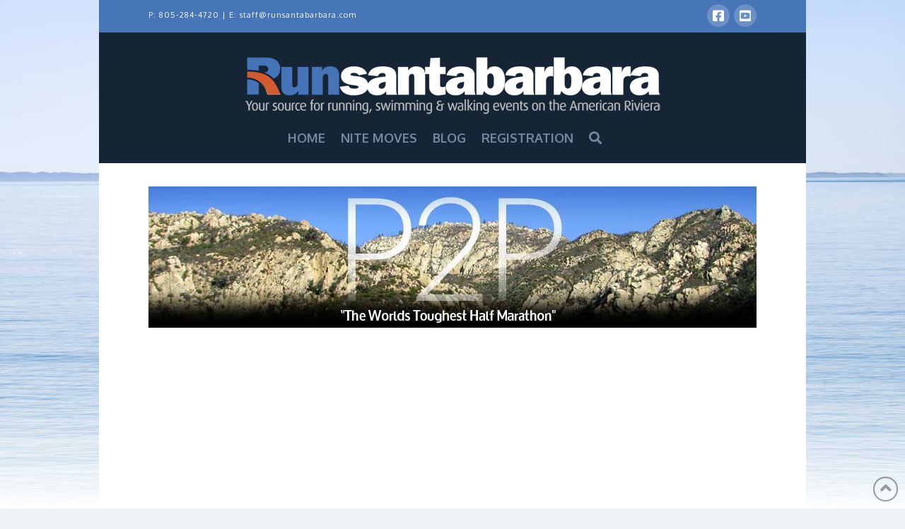

--- FILE ---
content_type: text/html; charset=UTF-8
request_url: https://www.runsantabarbara.com/pier-to-peak/
body_size: 10347
content:
<!DOCTYPE html>
<html class="no-js" lang="en-US">
<head>
<meta charset="UTF-8">
<meta name="viewport" content="width=device-width, initial-scale=1.0">
<link rel="pingback" href="https://www.runsantabarbara.com/xmlrpc.php">
<title>Pier To Peak | Run Santa Barbara</title>
<meta name='robots' content='max-image-preview:large' />
	<style>img:is([sizes="auto" i], [sizes^="auto," i]) { contain-intrinsic-size: 3000px 1500px }</style>
	<link rel='dns-prefetch' href='//www.googletagmanager.com' />
<link rel="alternate" type="application/rss+xml" title="Run Santa Barbara &raquo; Feed" href="https://www.runsantabarbara.com/feed/" />
<script type="text/javascript">
/* <![CDATA[ */
window._wpemojiSettings = {"baseUrl":"https:\/\/s.w.org\/images\/core\/emoji\/16.0.1\/72x72\/","ext":".png","svgUrl":"https:\/\/s.w.org\/images\/core\/emoji\/16.0.1\/svg\/","svgExt":".svg","source":{"concatemoji":"https:\/\/www.runsantabarbara.com\/wp-includes\/js\/wp-emoji-release.min.js?ver=6.8.3"}};
/*! This file is auto-generated */
!function(s,n){var o,i,e;function c(e){try{var t={supportTests:e,timestamp:(new Date).valueOf()};sessionStorage.setItem(o,JSON.stringify(t))}catch(e){}}function p(e,t,n){e.clearRect(0,0,e.canvas.width,e.canvas.height),e.fillText(t,0,0);var t=new Uint32Array(e.getImageData(0,0,e.canvas.width,e.canvas.height).data),a=(e.clearRect(0,0,e.canvas.width,e.canvas.height),e.fillText(n,0,0),new Uint32Array(e.getImageData(0,0,e.canvas.width,e.canvas.height).data));return t.every(function(e,t){return e===a[t]})}function u(e,t){e.clearRect(0,0,e.canvas.width,e.canvas.height),e.fillText(t,0,0);for(var n=e.getImageData(16,16,1,1),a=0;a<n.data.length;a++)if(0!==n.data[a])return!1;return!0}function f(e,t,n,a){switch(t){case"flag":return n(e,"\ud83c\udff3\ufe0f\u200d\u26a7\ufe0f","\ud83c\udff3\ufe0f\u200b\u26a7\ufe0f")?!1:!n(e,"\ud83c\udde8\ud83c\uddf6","\ud83c\udde8\u200b\ud83c\uddf6")&&!n(e,"\ud83c\udff4\udb40\udc67\udb40\udc62\udb40\udc65\udb40\udc6e\udb40\udc67\udb40\udc7f","\ud83c\udff4\u200b\udb40\udc67\u200b\udb40\udc62\u200b\udb40\udc65\u200b\udb40\udc6e\u200b\udb40\udc67\u200b\udb40\udc7f");case"emoji":return!a(e,"\ud83e\udedf")}return!1}function g(e,t,n,a){var r="undefined"!=typeof WorkerGlobalScope&&self instanceof WorkerGlobalScope?new OffscreenCanvas(300,150):s.createElement("canvas"),o=r.getContext("2d",{willReadFrequently:!0}),i=(o.textBaseline="top",o.font="600 32px Arial",{});return e.forEach(function(e){i[e]=t(o,e,n,a)}),i}function t(e){var t=s.createElement("script");t.src=e,t.defer=!0,s.head.appendChild(t)}"undefined"!=typeof Promise&&(o="wpEmojiSettingsSupports",i=["flag","emoji"],n.supports={everything:!0,everythingExceptFlag:!0},e=new Promise(function(e){s.addEventListener("DOMContentLoaded",e,{once:!0})}),new Promise(function(t){var n=function(){try{var e=JSON.parse(sessionStorage.getItem(o));if("object"==typeof e&&"number"==typeof e.timestamp&&(new Date).valueOf()<e.timestamp+604800&&"object"==typeof e.supportTests)return e.supportTests}catch(e){}return null}();if(!n){if("undefined"!=typeof Worker&&"undefined"!=typeof OffscreenCanvas&&"undefined"!=typeof URL&&URL.createObjectURL&&"undefined"!=typeof Blob)try{var e="postMessage("+g.toString()+"("+[JSON.stringify(i),f.toString(),p.toString(),u.toString()].join(",")+"));",a=new Blob([e],{type:"text/javascript"}),r=new Worker(URL.createObjectURL(a),{name:"wpTestEmojiSupports"});return void(r.onmessage=function(e){c(n=e.data),r.terminate(),t(n)})}catch(e){}c(n=g(i,f,p,u))}t(n)}).then(function(e){for(var t in e)n.supports[t]=e[t],n.supports.everything=n.supports.everything&&n.supports[t],"flag"!==t&&(n.supports.everythingExceptFlag=n.supports.everythingExceptFlag&&n.supports[t]);n.supports.everythingExceptFlag=n.supports.everythingExceptFlag&&!n.supports.flag,n.DOMReady=!1,n.readyCallback=function(){n.DOMReady=!0}}).then(function(){return e}).then(function(){var e;n.supports.everything||(n.readyCallback(),(e=n.source||{}).concatemoji?t(e.concatemoji):e.wpemoji&&e.twemoji&&(t(e.twemoji),t(e.wpemoji)))}))}((window,document),window._wpemojiSettings);
/* ]]> */
</script>
<style id='wp-emoji-styles-inline-css' type='text/css'>

	img.wp-smiley, img.emoji {
		display: inline !important;
		border: none !important;
		box-shadow: none !important;
		height: 1em !important;
		width: 1em !important;
		margin: 0 0.07em !important;
		vertical-align: -0.1em !important;
		background: none !important;
		padding: 0 !important;
	}
</style>
<link rel='stylesheet' id='x-stack-css' href='https://www.runsantabarbara.com/wp-content/themes/x/framework/dist/css/site/stacks/renew.css?ver=10.3.9' type='text/css' media='all' />
<link rel='stylesheet' id='x-child-css' href='https://www.runsantabarbara.com/wp-content/themes/x-child/style.css?ver=10.3.9' type='text/css' media='all' />
<style id='cs-inline-css' type='text/css'>
@media (min-width:1200px){.x-hide-xl{display:none !important;}}@media (min-width:979px) and (max-width:1199.98px){.x-hide-lg{display:none !important;}}@media (min-width:767px) and (max-width:978.98px){.x-hide-md{display:none !important;}}@media (min-width:480px) and (max-width:766.98px){.x-hide-sm{display:none !important;}}@media (max-width:479.98px){.x-hide-xs{display:none !important;}} a,h1 a:hover,h2 a:hover,h3 a:hover,h4 a:hover,h5 a:hover,h6 a:hover,.x-comment-time:hover,#reply-title small a,.comment-reply-link:hover,.x-comment-author a:hover,.x-recent-posts a:hover .h-recent-posts{color:#4675b8;}a:hover,#reply-title small a:hover{color:#ff6633;}.entry-title:before{color:rgb(0,255,32);}a.x-img-thumbnail:hover,li.bypostauthor > article.comment{border-color:#4675b8;}.flex-direction-nav a,.flex-control-nav a:hover,.flex-control-nav a.flex-active,.x-dropcap,.x-skill-bar .bar,.x-pricing-column.featured h2,.h-comments-title small,.x-pagination a:hover,.woocommerce-pagination a:hover,.x-entry-share .x-share:hover,.entry-thumb,.widget_tag_cloud .tagcloud a:hover,.widget_product_tag_cloud .tagcloud a:hover,.x-highlight,.x-recent-posts .x-recent-posts-img:after,.x-portfolio-filters{background-color:#4675b8;}.x-portfolio-filters:hover{background-color:#ff6633;}.x-main{width:calc(76% - 3.20197%);}.x-sidebar{width:calc(100% - 3.20197% - 76%);}.h-landmark{font-weight:400;}.x-comment-author a{color:#717b87;}.x-comment-author a,.comment-form-author label,.comment-form-email label,.comment-form-url label,.comment-form-rating label,.comment-form-comment label,.widget_calendar #wp-calendar caption,.widget_calendar #wp-calendar th,.x-accordion-heading .x-accordion-toggle,.x-nav-tabs > li > a:hover,.x-nav-tabs > .active > a,.x-nav-tabs > .active > a:hover{color:#162536;}.widget_calendar #wp-calendar th{border-bottom-color:#162536;}.x-pagination span.current,.woocommerce-pagination span[aria-current],.x-portfolio-filters-menu,.widget_tag_cloud .tagcloud a,.h-feature-headline span i,.widget_price_filter .ui-slider .ui-slider-handle{background-color:#162536;}@media (max-width:978.98px){}@media (max-width:978.98px){.x-content-sidebar-active .alignwide,.x-sidebar-content-active .alignwide{width:calc((920 / 860) * 100%);max-width:calc((920 / 860) * 100%);margin-left:calc((((920 / 860) * 100%) - 100%) / -2);}}@media (max-width:978.98px){.x-content-sidebar-active .alignfull,.x-sidebar-content-active .alignfull{width:calc((1000 / 860) * 100%);max-width:calc((1000 / 860) * 100%);margin-left:calc((((1000 / 860) * 100%) - 100%) / -2);}}.x-full-width-active .alignwide{width:calc((920 / 860) * 100%);max-width:calc((920 / 860) * 100%);margin-left:calc((((920 / 860) * 100%) - 100%) / -2);}.x-full-width-active .alignfull{width:calc((1000 / 860) * 100%);max-width:calc((1000 / 860) * 100%);margin-left:calc((((1000 / 860) * 100%) - 100%) / -2);}html{font-size:12px;}@media (min-width:479px){html{font-size:12px;}}@media (min-width:766px){html{font-size:12px;}}@media (min-width:978px){html{font-size:12px;}}@media (min-width:1199px){html{font-size:12px;}}body{font-style:normal;font-weight:400;color:#717b87;background-color:#eff2f4;}.w-b{font-weight:400 !important;}h1,h2,h3,h4,h5,h6,.h1,.h2,.h3,.h4,.h5,.h6{font-family:"Lato",sans-serif;font-style:normal;font-weight:300;text-transform:uppercase;}h1,.h1{letter-spacing:-0.019em;}h2,.h2{letter-spacing:-0.027em;}h3,.h3{letter-spacing:-0.034em;}h4,.h4{letter-spacing:-0.045em;}h5,.h5{letter-spacing:-0.051em;}h6,.h6{letter-spacing:-0.077em;}.w-h{font-weight:300 !important;}.x-container.width{width:86%;}.x-container.max{max-width:1000px;}.x-bar-content.x-container.width{flex-basis:86%;}.site,.x-site{width:86%;max-width:1000px;}.x-main.full{float:none;display:block;width:auto;}@media (max-width:978.98px){.x-main.full,.x-main.left,.x-main.right,.x-sidebar.left,.x-sidebar.right{float:none;display:block;width:auto !important;}}.entry-header,.entry-content{font-size:1.167rem;}body,input,button,select,textarea{font-family:"Oxygen",sans-serif;}h1,h2,h3,h4,h5,h6,.h1,.h2,.h3,.h4,.h5,.h6,h1 a,h2 a,h3 a,h4 a,h5 a,h6 a,.h1 a,.h2 a,.h3 a,.h4 a,.h5 a,.h6 a,blockquote{color:#162536;}.cfc-h-tx{color:#162536 !important;}.cfc-h-bd{border-color:#162536 !important;}.cfc-h-bg{background-color:#162536 !important;}.cfc-b-tx{color:#717b87 !important;}.cfc-b-bd{border-color:#717b87 !important;}.cfc-b-bg{background-color:#717b87 !important;}.x-btn,.button,[type="submit"]{color:#fff;border-color:#162536;background-color:#162536;text-shadow:0 0.075em 0.075em rgba(0,0,0,0.5);border-radius:0.25em;padding:0.429em 1.143em 0.643em;font-size:14px;}.x-btn:hover,.button:hover,[type="submit"]:hover{color:#fff;border-color:#ff6633;background-color:#ff6633;text-shadow:0 0.075em 0.075em rgba(0,0,0,0.5);}.x-btn.x-btn-real,.x-btn.x-btn-real:hover{margin-bottom:0.25em;text-shadow:0 0.075em 0.075em rgba(0,0,0,0.65);}.x-btn.x-btn-real{box-shadow:0 0.25em 0 0 #128c73,0 4px 9px rgba(0,0,0,0.75);}.x-btn.x-btn-real:hover{box-shadow:0 0.25em 0 0 #0e6d64,0 4px 9px rgba(0,0,0,0.75);}.x-btn.x-btn-flat,.x-btn.x-btn-flat:hover{margin-bottom:0;text-shadow:0 0.075em 0.075em rgba(0,0,0,0.65);box-shadow:none;}.x-btn.x-btn-transparent,.x-btn.x-btn-transparent:hover{margin-bottom:0;border-width:3px;text-shadow:none;text-transform:uppercase;background-color:transparent;box-shadow:none;}.x-topbar .p-info,.x-topbar .p-info a,.x-topbar .x-social-global a{color:#ffffff;}.x-topbar .p-info a:hover{color:#ffa182;}.x-topbar{background-color:#4675b8;}.x-logobar{background-color:#162536;}.x-navbar .desktop .x-nav > li:before{padding-top:5px;}.x-navbar .desktop .x-nav > li > a,.x-navbar .desktop .sub-menu li > a,.x-navbar .mobile .x-nav li a{color:#77869f;}.x-navbar .desktop .x-nav > li > a:hover,.x-navbar .desktop .x-nav > .x-active > a,.x-navbar .desktop .x-nav > .current-menu-item > a,.x-navbar .desktop .sub-menu li > a:hover,.x-navbar .desktop .sub-menu li.x-active > a,.x-navbar .desktop .sub-menu li.current-menu-item > a,.x-navbar .desktop .x-nav .x-megamenu > .sub-menu > li > a,.x-navbar .mobile .x-nav li > a:hover,.x-navbar .mobile .x-nav li.x-active > a,.x-navbar .mobile .x-nav li.current-menu-item > a{color:#ffffff;}.x-btn-navbar,.x-btn-navbar:hover{color:#ffffff;}.x-navbar .desktop .sub-menu li:before,.x-navbar .desktop .sub-menu li:after{background-color:#77869f;}.x-navbar,.x-navbar .sub-menu{background-color:#162536 !important;}.x-btn-navbar,.x-btn-navbar.collapsed:hover{background-color:#ff6633;}.x-btn-navbar.collapsed{background-color:#4675b8;}.x-navbar .desktop .x-nav > li > a:hover > span,.x-navbar .desktop .x-nav > li.x-active > a > span,.x-navbar .desktop .x-nav > li.current-menu-item > a > span{box-shadow:0 2px 0 0 #ffffff;}.x-navbar .desktop .x-nav > li > a{height:50px;padding-top:5px;}.x-navbar .desktop .x-nav > li ul{top:50px;}.x-colophon.bottom{background-color:#162536;}.x-colophon.bottom,.x-colophon.bottom a,.x-colophon.bottom .x-social-global a{color:#ffffff;}.x-navbar.x-navbar-fixed-top.x-container.max.width{width:86%%;max-width:1000pxpx;}body.x-navbar-fixed-top-active .x-navbar-wrap{height:50px;}.x-navbar-inner{min-height:50px;}.x-logobar-inner{padding-top:27px;padding-bottom:15px;}.x-brand{font-family:"Pacifico",handwriting;font-size:64px;font-style:normal;font-weight:400;letter-spacing:-0.047em;color:#ffffff;}.x-brand:hover,.x-brand:focus{color:#ffffff;}.x-brand img{width:calc(px / 2);}.x-navbar .x-nav-wrap .x-nav > li > a{font-family:"Oxygen",sans-serif;font-style:normal;font-weight:700;letter-spacing:0em;text-transform:uppercase;}.x-navbar .desktop .x-nav > li > a{font-size:18px;}.x-navbar .desktop .x-nav > li > a:not(.x-btn-navbar-woocommerce){padding-left:px;padding-right:px;}.x-navbar .desktop .x-nav > li > a > span{margin-right:-0em;}.x-btn-navbar{margin-top:8px;}.x-btn-navbar,.x-btn-navbar.collapsed{font-size:18px;}@media (max-width:979px){.x-navbar.x-navbar-fixed-top.x-container.max.width{left:0;right:0;width:100%;}body.x-navbar-fixed-top-active .x-navbar-wrap{height:auto;}.x-widgetbar{left:0;right:0;}}.x-colophon.bottom{background-color:#162536;}.x-colophon.bottom,.x-colophon.bottom a,.x-colophon.bottom .x-social-global a{color:#ffffff;}.bg .mejs-container,.x-video .mejs-container{position:unset !important;} @font-face{font-family:'FontAwesomePro';font-style:normal;font-weight:900;font-display:block;src:url('https://www.runsantabarbara.com/wp-content/plugins/cornerstone/assets/fonts/fa-solid-900.woff2') format('woff2'),url('https://www.runsantabarbara.com/wp-content/plugins/cornerstone/assets/fonts/fa-solid-900.woff') format('woff'),url('https://www.runsantabarbara.com/wp-content/plugins/cornerstone/assets/fonts/fa-solid-900.ttf') format('truetype');}[data-x-fa-pro-icon]{font-family:"FontAwesomePro" !important;}[data-x-fa-pro-icon]:before{content:attr(data-x-fa-pro-icon);}[data-x-icon],[data-x-icon-o],[data-x-icon-l],[data-x-icon-s],[data-x-icon-b],[data-x-fa-pro-icon],[class*="cs-fa-"]{display:inline-block;font-style:normal;font-weight:400;text-decoration:inherit;text-rendering:auto;-webkit-font-smoothing:antialiased;-moz-osx-font-smoothing:grayscale;}[data-x-icon].left,[data-x-icon-o].left,[data-x-icon-l].left,[data-x-icon-s].left,[data-x-icon-b].left,[data-x-fa-pro-icon].left,[class*="cs-fa-"].left{margin-right:0.5em;}[data-x-icon].right,[data-x-icon-o].right,[data-x-icon-l].right,[data-x-icon-s].right,[data-x-icon-b].right,[data-x-fa-pro-icon].right,[class*="cs-fa-"].right{margin-left:0.5em;}[data-x-icon]:before,[data-x-icon-o]:before,[data-x-icon-l]:before,[data-x-icon-s]:before,[data-x-icon-b]:before,[data-x-fa-pro-icon]:before,[class*="cs-fa-"]:before{line-height:1;}@font-face{font-family:'FontAwesome';font-style:normal;font-weight:900;font-display:block;src:url('https://www.runsantabarbara.com/wp-content/plugins/cornerstone/assets/fonts/fa-solid-900.woff2') format('woff2'),url('https://www.runsantabarbara.com/wp-content/plugins/cornerstone/assets/fonts/fa-solid-900.woff') format('woff'),url('https://www.runsantabarbara.com/wp-content/plugins/cornerstone/assets/fonts/fa-solid-900.ttf') format('truetype');}[data-x-icon],[data-x-icon-s],[data-x-icon][class*="cs-fa-"]{font-family:"FontAwesome" !important;font-weight:900;}[data-x-icon]:before,[data-x-icon][class*="cs-fa-"]:before{content:attr(data-x-icon);}[data-x-icon-s]:before{content:attr(data-x-icon-s);}@font-face{font-family:'FontAwesomeRegular';font-style:normal;font-weight:400;font-display:block;src:url('https://www.runsantabarbara.com/wp-content/plugins/cornerstone/assets/fonts/fa-regular-400.woff2') format('woff2'),url('https://www.runsantabarbara.com/wp-content/plugins/cornerstone/assets/fonts/fa-regular-400.woff') format('woff'),url('https://www.runsantabarbara.com/wp-content/plugins/cornerstone/assets/fonts/fa-regular-400.ttf') format('truetype');}@font-face{font-family:'FontAwesomePro';font-style:normal;font-weight:400;font-display:block;src:url('https://www.runsantabarbara.com/wp-content/plugins/cornerstone/assets/fonts/fa-regular-400.woff2') format('woff2'),url('https://www.runsantabarbara.com/wp-content/plugins/cornerstone/assets/fonts/fa-regular-400.woff') format('woff'),url('https://www.runsantabarbara.com/wp-content/plugins/cornerstone/assets/fonts/fa-regular-400.ttf') format('truetype');}[data-x-icon-o]{font-family:"FontAwesomeRegular" !important;}[data-x-icon-o]:before{content:attr(data-x-icon-o);}@font-face{font-family:'FontAwesomeLight';font-style:normal;font-weight:300;font-display:block;src:url('https://www.runsantabarbara.com/wp-content/plugins/cornerstone/assets/fonts/fa-light-300.woff2') format('woff2'),url('https://www.runsantabarbara.com/wp-content/plugins/cornerstone/assets/fonts/fa-light-300.woff') format('woff'),url('https://www.runsantabarbara.com/wp-content/plugins/cornerstone/assets/fonts/fa-light-300.ttf') format('truetype');}@font-face{font-family:'FontAwesomePro';font-style:normal;font-weight:300;font-display:block;src:url('https://www.runsantabarbara.com/wp-content/plugins/cornerstone/assets/fonts/fa-light-300.woff2') format('woff2'),url('https://www.runsantabarbara.com/wp-content/plugins/cornerstone/assets/fonts/fa-light-300.woff') format('woff'),url('https://www.runsantabarbara.com/wp-content/plugins/cornerstone/assets/fonts/fa-light-300.ttf') format('truetype');}[data-x-icon-l]{font-family:"FontAwesomeLight" !important;font-weight:300;}[data-x-icon-l]:before{content:attr(data-x-icon-l);}@font-face{font-family:'FontAwesomeBrands';font-style:normal;font-weight:normal;font-display:block;src:url('https://www.runsantabarbara.com/wp-content/plugins/cornerstone/assets/fonts/fa-brands-400.woff2') format('woff2'),url('https://www.runsantabarbara.com/wp-content/plugins/cornerstone/assets/fonts/fa-brands-400.woff') format('woff'),url('https://www.runsantabarbara.com/wp-content/plugins/cornerstone/assets/fonts/fa-brands-400.ttf') format('truetype');}[data-x-icon-b]{font-family:"FontAwesomeBrands" !important;}[data-x-icon-b]:before{content:attr(data-x-icon-b);} .x-brand{max-width:100%;}.x-navbar .desktop .x-nav > li{float:left;padding-right:22px;}.x-colophon.bottom{font-size:16px;}#footercredits{font-family:"Oxygen","Helvetica Neue",Helvetica,sans-serif;font-size:11px;font-style:normal;font-weight:100;color:#999;line-height:30px;}#footercredits a:hover{color:#FF6633;}.ilightbox-overlay.light{background:#4675b8 none repeat scroll 0 0;}
</style>
<script type="text/javascript" src="https://www.runsantabarbara.com/wp-includes/js/jquery/jquery.min.js?ver=3.7.1" id="jquery-core-js"></script>
<script type="text/javascript" src="https://www.runsantabarbara.com/wp-includes/js/jquery/jquery-migrate.min.js?ver=3.4.1" id="jquery-migrate-js"></script>
<script type="text/javascript" src="https://www.runsantabarbara.com/wp-content/plugins/revslider/public/assets/js/rbtools.min.js?ver=6.6.15" async id="tp-tools-js"></script>
<script type="text/javascript" src="https://www.runsantabarbara.com/wp-content/plugins/revslider/public/assets/js/rs6.min.js?ver=6.6.15" async id="revmin-js"></script>

<!-- Google tag (gtag.js) snippet added by Site Kit -->
<!-- Google Analytics snippet added by Site Kit -->
<script type="text/javascript" src="https://www.googletagmanager.com/gtag/js?id=GT-WFMDQTP" id="google_gtagjs-js" async></script>
<script type="text/javascript" id="google_gtagjs-js-after">
/* <![CDATA[ */
window.dataLayer = window.dataLayer || [];function gtag(){dataLayer.push(arguments);}
gtag("set","linker",{"domains":["www.runsantabarbara.com"]});
gtag("js", new Date());
gtag("set", "developer_id.dZTNiMT", true);
gtag("config", "GT-WFMDQTP");
/* ]]> */
</script>
<link rel="https://api.w.org/" href="https://www.runsantabarbara.com/wp-json/" /><link rel="alternate" title="JSON" type="application/json" href="https://www.runsantabarbara.com/wp-json/wp/v2/pages/42" /><link rel="canonical" href="https://www.runsantabarbara.com/pier-to-peak/" />
<link rel='shortlink' href='https://www.runsantabarbara.com/?p=42' />
<link rel="alternate" title="oEmbed (JSON)" type="application/json+oembed" href="https://www.runsantabarbara.com/wp-json/oembed/1.0/embed?url=https%3A%2F%2Fwww.runsantabarbara.com%2Fpier-to-peak%2F" />
<link rel="alternate" title="oEmbed (XML)" type="text/xml+oembed" href="https://www.runsantabarbara.com/wp-json/oembed/1.0/embed?url=https%3A%2F%2Fwww.runsantabarbara.com%2Fpier-to-peak%2F&#038;format=xml" />
<meta name="generator" content="Site Kit by Google 1.170.0" /><meta name="generator" content="Powered by Slider Revolution 6.6.15 - responsive, Mobile-Friendly Slider Plugin for WordPress with comfortable drag and drop interface." />
<link rel="icon" href="https://www.runsantabarbara.com/wp-content/uploads/2021/06/cropped-runsb-512x51-rgb-2021-32x32.jpg" sizes="32x32" />
<link rel="icon" href="https://www.runsantabarbara.com/wp-content/uploads/2021/06/cropped-runsb-512x51-rgb-2021-192x192.jpg" sizes="192x192" />
<link rel="apple-touch-icon" href="https://www.runsantabarbara.com/wp-content/uploads/2021/06/cropped-runsb-512x51-rgb-2021-180x180.jpg" />
<meta name="msapplication-TileImage" content="https://www.runsantabarbara.com/wp-content/uploads/2021/06/cropped-runsb-512x51-rgb-2021-270x270.jpg" />
<script>function setREVStartSize(e){
			//window.requestAnimationFrame(function() {
				window.RSIW = window.RSIW===undefined ? window.innerWidth : window.RSIW;
				window.RSIH = window.RSIH===undefined ? window.innerHeight : window.RSIH;
				try {
					var pw = document.getElementById(e.c).parentNode.offsetWidth,
						newh;
					pw = pw===0 || isNaN(pw) || (e.l=="fullwidth" || e.layout=="fullwidth") ? window.RSIW : pw;
					e.tabw = e.tabw===undefined ? 0 : parseInt(e.tabw);
					e.thumbw = e.thumbw===undefined ? 0 : parseInt(e.thumbw);
					e.tabh = e.tabh===undefined ? 0 : parseInt(e.tabh);
					e.thumbh = e.thumbh===undefined ? 0 : parseInt(e.thumbh);
					e.tabhide = e.tabhide===undefined ? 0 : parseInt(e.tabhide);
					e.thumbhide = e.thumbhide===undefined ? 0 : parseInt(e.thumbhide);
					e.mh = e.mh===undefined || e.mh=="" || e.mh==="auto" ? 0 : parseInt(e.mh,0);
					if(e.layout==="fullscreen" || e.l==="fullscreen")
						newh = Math.max(e.mh,window.RSIH);
					else{
						e.gw = Array.isArray(e.gw) ? e.gw : [e.gw];
						for (var i in e.rl) if (e.gw[i]===undefined || e.gw[i]===0) e.gw[i] = e.gw[i-1];
						e.gh = e.el===undefined || e.el==="" || (Array.isArray(e.el) && e.el.length==0)? e.gh : e.el;
						e.gh = Array.isArray(e.gh) ? e.gh : [e.gh];
						for (var i in e.rl) if (e.gh[i]===undefined || e.gh[i]===0) e.gh[i] = e.gh[i-1];
											
						var nl = new Array(e.rl.length),
							ix = 0,
							sl;
						e.tabw = e.tabhide>=pw ? 0 : e.tabw;
						e.thumbw = e.thumbhide>=pw ? 0 : e.thumbw;
						e.tabh = e.tabhide>=pw ? 0 : e.tabh;
						e.thumbh = e.thumbhide>=pw ? 0 : e.thumbh;
						for (var i in e.rl) nl[i] = e.rl[i]<window.RSIW ? 0 : e.rl[i];
						sl = nl[0];
						for (var i in nl) if (sl>nl[i] && nl[i]>0) { sl = nl[i]; ix=i;}
						var m = pw>(e.gw[ix]+e.tabw+e.thumbw) ? 1 : (pw-(e.tabw+e.thumbw)) / (e.gw[ix]);
						newh =  (e.gh[ix] * m) + (e.tabh + e.thumbh);
					}
					var el = document.getElementById(e.c);
					if (el!==null && el) el.style.height = newh+"px";
					el = document.getElementById(e.c+"_wrapper");
					if (el!==null && el) {
						el.style.height = newh+"px";
						el.style.display = "block";
					}
				} catch(e){
					console.log("Failure at Presize of Slider:" + e)
				}
			//});
		  };</script>
<link rel="stylesheet" href="//fonts.googleapis.com/css?family=Oxygen:400,400i,700,700i%7CLato:300%7CPacifico:400&#038;subset=latin,latin-ext&#038;display=auto" type="text/css" media="all" crossorigin="anonymous" data-x-google-fonts></link></head>
<body class="wp-singular page-template page-template-template-blank-1 page-template-template-blank-1-php page page-id-42 wp-theme-x wp-child-theme-x-child x-renew x-child-theme-active x-boxed-layout-active x-content-sidebar-active x-post-meta-disabled x-navbar-fixed-top-active cornerstone-v7_3_9 x-v10_3_9">

  
  
  <div id="x-root" class="x-root">

    
    <div id="top" class="site">

    <header class="masthead masthead-stacked" role="banner">

  <div class="x-topbar">
    <div class="x-topbar-inner x-container max width">
            <p class="p-info">P: <a href="tel:805-284-4720">805-284-4720</a> | E: <a href="staff@runsantabarbara.com">staff@runsantabarbara.com</a></p>
            <div class="x-social-global"><a href="https://www.facebook.com/pages/Nite-Moves/211947422179132" class="facebook" title="Facebook" target="_blank" rel=""><i class="x-icon-facebook-square" data-x-icon-b="&#xf082;" aria-hidden="true"></i></a><a href="https://youtu.be/tkUqaix8GYI" class="youtube" title="YouTube" target="_blank" rel=""><i class="x-icon-youtube-square" data-x-icon-b="&#xf431;" aria-hidden="true"></i></a></div>    </div>
  </div>



  <div class="x-logobar">
    <div class="x-logobar-inner">
      <div class="x-container max width">
        
<a href="https://www.runsantabarbara.com/" class="x-brand img">
  <img src="//www.runsantabarbara.com/wp-content/uploads/2015/07/runsb-logo-2015-600x93.png" alt="Run Santa Barbara"></a>
      </div>
    </div>
  </div>

  <div class="x-navbar-wrap">
    <div class="x-navbar">
      <div class="x-navbar-inner">
        <div class="x-container max width">
          
<a href="#" id="x-btn-navbar" class="x-btn-navbar collapsed" data-x-toggle="collapse-b" data-x-toggleable="x-nav-wrap-mobile" aria-expanded="false" aria-controls="x-nav-wrap-mobile" role="button">
  <i class="x-icon-bars" data-x-icon-s="&#xf0c9;"></i>
  <span class="visually-hidden">Navigation</span>
</a>

<nav class="x-nav-wrap desktop" role="navigation">
  <ul id="menu-main-menu" class="x-nav"><li id="menu-item-36" class="menu-item menu-item-type-post_type menu-item-object-page menu-item-home menu-item-36"><a href="https://www.runsantabarbara.com/"><span>Home</span></a></li>
<li id="menu-item-48" class="menu-item menu-item-type-post_type menu-item-object-page menu-item-48"><a href="https://www.runsantabarbara.com/nite-moves/"><span>Nite Moves</span></a></li>
<li id="menu-item-37" class="menu-item menu-item-type-post_type menu-item-object-page menu-item-37"><a href="https://www.runsantabarbara.com/blog/"><span>Blog</span></a></li>
<li id="menu-item-94" class="menu-item menu-item-type-post_type menu-item-object-page menu-item-94"><a href="https://www.runsantabarbara.com/registration/"><span>Registration</span></a></li>
<li class="menu-item x-menu-item x-menu-item-search"><a href="#" class="x-btn-navbar-search"><span><i class="x-icon-search" data-x-icon-s="&#xf002;" aria-hidden="true"></i><span class="x-hidden-desktop"> Search</span></span></a></li></ul></nav>

<div id="x-nav-wrap-mobile" class="x-nav-wrap mobile x-collapsed" data-x-toggleable="x-nav-wrap-mobile" data-x-toggle-collapse="1" aria-hidden="true" aria-labelledby="x-btn-navbar">
  <ul id="menu-main-menu-1" class="x-nav"><li class="menu-item menu-item-type-post_type menu-item-object-page menu-item-home menu-item-36"><a href="https://www.runsantabarbara.com/"><span>Home</span></a></li>
<li class="menu-item menu-item-type-post_type menu-item-object-page menu-item-48"><a href="https://www.runsantabarbara.com/nite-moves/"><span>Nite Moves</span></a></li>
<li class="menu-item menu-item-type-post_type menu-item-object-page menu-item-37"><a href="https://www.runsantabarbara.com/blog/"><span>Blog</span></a></li>
<li class="menu-item menu-item-type-post_type menu-item-object-page menu-item-94"><a href="https://www.runsantabarbara.com/registration/"><span>Registration</span></a></li>
<li class="menu-item x-menu-item x-menu-item-search"><a href="#" class="x-btn-navbar-search"><span><i class="x-icon-search" data-x-icon-s="&#xf002;" aria-hidden="true"></i><span class="x-hidden-desktop"> Search</span></span></a></li></ul></div>

        </div>
      </div>
    </div>
  </div>

</header>

  <div class="x-container max width offset">
    <div class="x-main full" role="main">

      
        <article id="post-42" class="post-42 page type-page status-publish hentry no-post-thumbnail">
          

<div class="entry-content content">


  <div id="cs-content" class="cs-content"><div id="x-section-1" class="x-section" style="margin: 0px;padding: 0px; background-color: transparent;" ><div id="" class="x-container marginless-columns" style="margin: 0px auto;padding: 0px;" ><div  class="x-column x-sm x-1-1" style="padding: 0px;" ><img decoding="async"  class="x-img x-img-none"  src="https://www.runsantabarbara.com/wp-content/uploads/2015/07/P2P-1000x700-bkgrnd-02.jpg" alt="Register for the Pier to Peak Half Marathon"></div></div><div id="" class="x-container marginless-columns" style="margin: 0px auto;padding: 0px;" ><div  class="x-column x-sm x-1-1" style="padding: 0px;" ><div  class="x-video embed" ><div class="x-video-inner"><iframe width="910" height="512" src="https://www.youtube.com/embed/Fg4fsJt1Jes?rel=0" frameborder="0" allowfullscreen></iframe></div></div></div></div></div><div id="x-section-2" class="x-section" style="margin: 0px;padding: 0px; background-color: transparent;" ><div id="" class="x-container" style="margin: 0px auto;padding: 0px;" ><div  class="x-column x-sm x-2-3" style="padding: 0px;" ><h2  class="h-custom-headline man h3 accent" ><span>Pier to peak</span></h2><div id="" class="x-text" style="" ><p><strong>About Pier to Peak, The World&#8217;s Toughest Half Marathon.</strong></p>
<div style="float:left; padding: 0 10px 10px 0;">
<img fetchpriority="high" decoding="async" src="https://www.runsantabarbara.com/wp-content/uploads/2015/07/p2p-200x312.jpg" width="200" height="312" alt="Running in Santa Barbara" /></div>
<p><em>Santa Barbara&#8217;s Challenging Half-Marathon</em> takes you from the famous Santa Barbara Friendship Dolphins Fountain at the edge of Stearns Wharf, past the &#8220;Queen of the Missions&#8221; and on up an elevation of 3996 feet to the Majestic views at La Cumbre Peak. Capture the panaramic layout of the city, SB Channels and the Channel Islands. You can see where you started from 13.1 miles (sealevel) earlier.</p>
</div></div><div  class="x-column x-sm x-1-3" style="padding: 0px;" ><div id="" class="x-text" style="" ><p><a  class="x-btn x-btn-flat x-btn-rounded x-btn-regular x-btn-block"  href="https://www.active.com/santa-barbara-ca/running/distance-running-races/pier-to-peak-2020" title="Secure online registration at Active.com"    data-options="thumbnail: ''">Register for the Pier to Peak Half Marathon</a></p>
<p><strong>Annual Labor Day Long Weekend event held Sunday Morning (check registration page for details)</strong></p>
<div style="font-size:12px; padding-bottom: 10px;">Google Map &amp; Directions to Start Location:</div>
</div><div  class="x-map embed" ><div class="x-map-inner"><iframe src="https://www.google.com/maps/embed?pb=!1m23!1m12!1m3!1d3291.5852925766903!2d-119.68888030000005!3d34.411885300000016!2m3!1f0!2f0!3f0!3m2!1i1024!2i768!4f13.1!4m8!3e6!4m0!4m5!1s0x80e9138d3cb3c5e9%3A0x20da2ed6ce230f15!2sStearns+Wharf%2C+219+Stearns+Wharf%2C+Santa+Barbara%2C+CA+93109!3m2!1d34.4118853!2d-119.6888803!5e0!3m2!1sen!2sus!4v1437516581783" width="400" height="300" frameborder="0" style="border:0" allowfullscreen></iframe></div></div></div></div><div id="" class="x-container" style="margin: 0px auto 20px;padding: 0px;" ><div  class="x-column x-sm x-1-1" style="padding: 0px;" ><h2  class="h-custom-headline cs-ta-center man h3 accent" ><span>Pier to peak sponsors</span></h2></div></div><div id="" class="x-container" style="margin: 0px auto;padding: 0px;" ><div  class="x-column x-sm x-1-3" style="padding: 0px;" ><a  class="x-img x-img-link x-img-none"  href="http://www.kjee.com/" title="Twenty Years in Santa Barbara" target="_blank" rel="" data-x-element="extra" data-x-params="{&quot;type&quot;:&quot;popover&quot;,&quot;trigger&quot;:&quot;hover&quot;,&quot;placement&quot;:&quot;top&quot;,&quot;title&quot;:&quot;&quot;,&quot;content&quot;:&quot;&quot;}"  data-options="thumbnail: 'https://www.runsantabarbara.com/wp-content/uploads/2015/07/kjee_400x346.jpg'"><img decoding="async" src="https://www.runsantabarbara.com/wp-content/uploads/2015/07/kjee_400x346.jpg" alt=" 92.9 KJEE Santa Barbara's Modern Rock"></a></div><div  class="x-column x-sm x-1-3" style="padding: 0px;" ><a  class="x-img x-img-link x-img-none"  href="https://guenergy.com/" title="GU Energy. Eating is training." target="_blank" rel="" data-x-element="extra" data-x-params="{&quot;type&quot;:&quot;popover&quot;,&quot;trigger&quot;:&quot;hover&quot;,&quot;placement&quot;:&quot;top&quot;,&quot;title&quot;:&quot;&quot;,&quot;content&quot;:&quot;&quot;}"  data-options="thumbnail: 'https://www.runsantabarbara.com/wp-content/uploads/2017/08/gu-logo-400x400.jpg'"><img decoding="async" src="https://www.runsantabarbara.com/wp-content/uploads/2017/08/gu-logo-400x400.jpg" alt="GU Energy. Eating is training."></a></div><div  class="x-column x-sm x-1-3" style="padding: 0px;" ><a  class="x-img x-img-link x-img-none"  href="http://www.theeagleinn.com/" title="Official Lodging for the P2P - Comfort and Excellence" target="_blank" rel="" data-x-element="extra" data-x-params="{&quot;type&quot;:&quot;popover&quot;,&quot;trigger&quot;:&quot;hover&quot;,&quot;placement&quot;:&quot;top&quot;,&quot;title&quot;:&quot;&quot;,&quot;content&quot;:&quot;&quot;}"  data-options="thumbnail: 'https://www.runsantabarbara.com/wp-content/uploads/2015/07/EagleInn-banner-300x250.png'"><img decoding="async" src="https://www.runsantabarbara.com/wp-content/uploads/2015/07/EagleInn-banner-300x250.png" ></a></div></div><div id="" class="x-container" style="margin: 0px auto;padding: 0px;" ><div  class="x-column x-sm x-1-3" style="padding: 0px;" ><a  class="x-img x-img-link x-img-none"  href=""   data-x-element="extra" data-x-params="{&quot;type&quot;:&quot;popover&quot;,&quot;trigger&quot;:&quot;hover&quot;,&quot;placement&quot;:&quot;top&quot;,&quot;title&quot;:&quot;&quot;,&quot;content&quot;:&quot;&quot;}"  data-options="thumbnail: ''"><img decoding="async" src="" ></a></div><div  class="x-column x-sm x-1-3" style="padding: 0px;" ><a  class="x-img x-img-link x-img-none"  href="http://www.suunto.com/en-US/" title="Suunto: Conquer New Territory" target="_blank" rel="" data-x-element="extra" data-x-params="{&quot;type&quot;:&quot;popover&quot;,&quot;trigger&quot;:&quot;hover&quot;,&quot;placement&quot;:&quot;top&quot;,&quot;title&quot;:&quot;&quot;,&quot;content&quot;:&quot;&quot;}"  data-options="thumbnail: 'https://www.runsantabarbara.com/wp-content/uploads/2015/08/Suunto_logo_conquer_w_blackonwhite2.jpg'"><img decoding="async" src="https://www.runsantabarbara.com/wp-content/uploads/2015/08/Suunto_logo_conquer_w_blackonwhite2.jpg" alt="Suunto: Conquer New Territory"></a></div><div  class="x-column x-sm x-1-3" style="padding: 0px;" ><a  class="x-img x-img-link x-img-none"  href=""   data-x-element="extra" data-x-params="{&quot;type&quot;:&quot;popover&quot;,&quot;trigger&quot;:&quot;hover&quot;,&quot;placement&quot;:&quot;top&quot;,&quot;title&quot;:&quot;&quot;,&quot;content&quot;:&quot;&quot;}"  data-options="thumbnail: ''"><img decoding="async" src="" ></a></div></div></div></div>
  

</div>

        </article>

      
    </div>
  </div>



  

  <footer class="x-colophon top">
    <div class="x-container max width">

      <div class="x-column x-md x-1-1 last"><div id="text-2" class="widget widget_text">			<div class="textwidget"><a  class="x-btn x-btn-flat x-btn-rounded x-btn-regular x-btn-block"  href="https://www.active.com/santa-barbara-ca/running/nite-moves-2024" title="Secure online registration at Active.com"    data-options="thumbnail: ''">Register for the NiteMoves Summer Sunset Series</a>
</div>
		</div></div>
    </div>
  </footer>


  
    <footer class="x-colophon bottom" role="contentinfo">
      <div class="x-container max width">

                  <div class="x-social-global"><a href="https://www.facebook.com/pages/Nite-Moves/211947422179132" class="facebook" title="Facebook" target="_blank" rel=""><i class="x-icon-facebook-square" data-x-icon-b="&#xf082;" aria-hidden="true"></i></a><a href="https://youtu.be/tkUqaix8GYI" class="youtube" title="YouTube" target="_blank" rel=""><i class="x-icon-youtube-square" data-x-icon-b="&#xf431;" aria-hidden="true"></i></a></div>        
                  
<ul id="menu-main-menu-2" class="x-nav"><li class="menu-item menu-item-type-post_type menu-item-object-page menu-item-home menu-item-36"><a href="https://www.runsantabarbara.com/">Home</a></li>
<li class="menu-item menu-item-type-post_type menu-item-object-page menu-item-48"><a href="https://www.runsantabarbara.com/nite-moves/">Nite Moves</a></li>
<li class="menu-item menu-item-type-post_type menu-item-object-page menu-item-37"><a href="https://www.runsantabarbara.com/blog/">Blog</a></li>
<li class="menu-item menu-item-type-post_type menu-item-object-page menu-item-94"><a href="https://www.runsantabarbara.com/registration/">Registration</a></li>
</ul>        
                  <div class="x-colophon-content">
            <img loading="lazy" decoding="async" src="https://www.runsantabarbara.com/wp-content/uploads/2015/07/runsb-logo-2015-392x61.png" width="392" height="61" alt="Run Santa Barbara. Your source for running, swimming & walking events on the American Riviera." /><br><br> 
<div id="footercredits">
<strong>Contact</strong> <br />
Event Director: Jay Campbell / email: <a href="mailto:nitemovessb@gmail.com">nitemovessb@gmail.com</a> / 829 1/2 Santa Barbara Streets SB CA 93101<br />
General Questions: / email: <a href="mailto:staff@runsantabarbara.com">staff@runsantabarbara.com</a> / 1017 Cheltenham Road SB CA 93105
<br>
©Run Santa Barbara </div>          </div>
        
      </div>
    </footer>

  

    
      <div class="x-searchform-overlay">
        <div class="x-searchform-overlay-inner">
          <div class="x-container max width">
            <form method="get" id="searchform" class="form-search center-text" action="https://www.runsantabarbara.com/">
              <label for="s" class="cfc-h-tx tt-upper">Type and Press &ldquo;enter&rdquo; to Search</label>
              <input type="text" id="s" class="search-query cfc-h-tx center-text tt-upper" name="s">
                           </form>
          </div>
        </div>
      </div>

      
    </div> <!-- END .x-site -->

    
    <a class="x-scroll-top right fade" title="Back to Top" data-rvt-scroll-top>
      
      <i class="x-icon-angle-up" data-x-icon-s="&#xf106;"></i>
    </a>

  
  </div> <!-- END .x-root -->


		<script>
			window.RS_MODULES = window.RS_MODULES || {};
			window.RS_MODULES.modules = window.RS_MODULES.modules || {};
			window.RS_MODULES.waiting = window.RS_MODULES.waiting || [];
			window.RS_MODULES.defered = false;
			window.RS_MODULES.moduleWaiting = window.RS_MODULES.moduleWaiting || {};
			window.RS_MODULES.type = 'compiled';
		</script>
		<script type="speculationrules">
{"prefetch":[{"source":"document","where":{"and":[{"href_matches":"\/*"},{"not":{"href_matches":["\/wp-*.php","\/wp-admin\/*","\/wp-content\/uploads\/*","\/wp-content\/*","\/wp-content\/plugins\/*","\/wp-content\/themes\/x-child\/*","\/wp-content\/themes\/x\/*","\/*\\?(.+)"]}},{"not":{"selector_matches":"a[rel~=\"nofollow\"]"}},{"not":{"selector_matches":".no-prefetch, .no-prefetch a"}}]},"eagerness":"conservative"}]}
</script>
<link rel='stylesheet' id='rs-plugin-settings-css' href='https://www.runsantabarbara.com/wp-content/plugins/revslider/public/assets/css/rs6.css?ver=6.6.15' type='text/css' media='all' />
<style id='rs-plugin-settings-inline-css' type='text/css'>
.tp-caption a{color:#ff7302;text-shadow:none;-webkit-transition:all 0.2s ease-out;-moz-transition:all 0.2s ease-out;-o-transition:all 0.2s ease-out;-ms-transition:all 0.2s ease-out}.tp-caption a:hover{color:#ffa902}
</style>
<script type="text/javascript" id="cs-js-extra">
/* <![CDATA[ */
var csJsData = {"linkSelector":"#x-root a[href*=\"#\"]"};
/* ]]> */
</script>
<script type="text/javascript" src="https://www.runsantabarbara.com/wp-content/plugins/cornerstone/assets/js/site/cs-classic.7.3.9.js?ver=7.3.9" id="cs-js"></script>
<script type="text/javascript" id="x-site-js-extra">
/* <![CDATA[ */
var xJsData = {"scrollTop":"0.05"};
/* ]]> */
</script>
<script type="text/javascript" src="https://www.runsantabarbara.com/wp-content/themes/x/framework/dist/js/site/x.js?ver=10.3.9" id="x-site-js"></script>
<script type="text/javascript" id="x-stack-js-extra">
/* <![CDATA[ */
var xJsStackData = {"backstretch":[["\/\/www.runsantabarbara.com\/wp-content\/uploads\/2015\/07\/1920x10890-bkgrnd-02med.jpg"],{"fade":"750"}]};
/* ]]> */
</script>
<script type="text/javascript" src="https://www.runsantabarbara.com/wp-content/themes/x/framework/dist/js/site/stack.js?ver=10.3.9" id="x-stack-js"></script>

<script>(function(){function c(){var b=a.contentDocument||a.contentWindow.document;if(b){var d=b.createElement('script');d.innerHTML="window.__CF$cv$params={r:'9c133ee54b7b224d',t:'MTc2ODk2MTExNy4wMDAwMDA='};var a=document.createElement('script');a.nonce='';a.src='/cdn-cgi/challenge-platform/scripts/jsd/main.js';document.getElementsByTagName('head')[0].appendChild(a);";b.getElementsByTagName('head')[0].appendChild(d)}}if(document.body){var a=document.createElement('iframe');a.height=1;a.width=1;a.style.position='absolute';a.style.top=0;a.style.left=0;a.style.border='none';a.style.visibility='hidden';document.body.appendChild(a);if('loading'!==document.readyState)c();else if(window.addEventListener)document.addEventListener('DOMContentLoaded',c);else{var e=document.onreadystatechange||function(){};document.onreadystatechange=function(b){e(b);'loading'!==document.readyState&&(document.onreadystatechange=e,c())}}}})();</script></body>
</html>